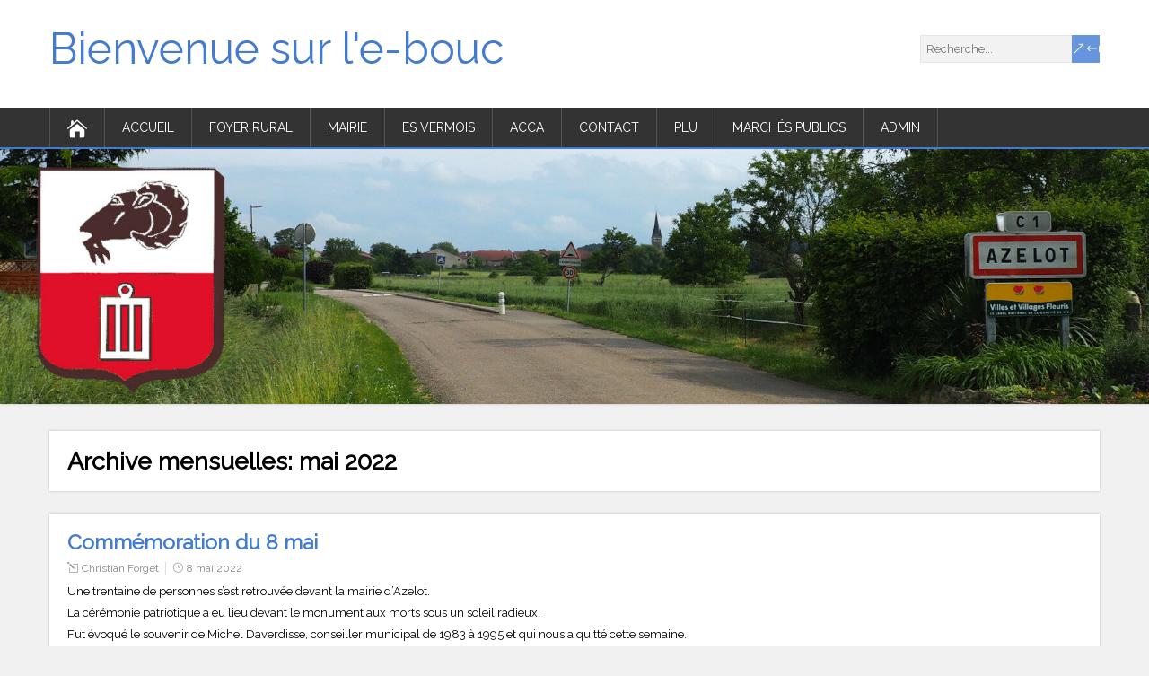

--- FILE ---
content_type: text/html; charset=UTF-8
request_url: https://www.azelot.fr/?m=202205
body_size: 12965
content:
<!DOCTYPE html>
<!--[if IE 7]>
<html class="ie ie7" lang="fr-FR">
<![endif]-->
<!--[if IE 8]>
<html class="ie ie8" lang="fr-FR">
<![endif]-->
<!--[if !(IE 7) | !(IE 8)  ]><!-->
<html lang="fr-FR">
<!--<![endif]-->
<head>
  <meta charset="UTF-8" /> 
  <meta name="viewport" content="width=device-width" />  
  
  <!--[if lt IE 9]>
	<script src="https://www.azelot.fr/wp-content/themes/songwriter/js/html5.js"></script>
	<![endif]-->
  <link rel="pingback" href="https://www.azelot.fr/xmlrpc.php">
<title>mai 2022 &#8211; Bienvenue sur l&#039;e-bouc</title>
<style type='text/css'>		#wrapper #container #main-content #content { width: 100%; }    html body, #wrapper blockquote, #wrapper q, #wrapper #container #comments .comment, #wrapper #container #comments .comment time, #wrapper #container #commentform .form-allowed-tags, #wrapper #container #commentform p, #wrapper input, #wrapper button, #wrapper textarea, #wrapper select, #wrapper #content .breadcrumb-navigation, #wrapper #main-content .post-meta { font-family: "Raleway", Arial, Helvetica, sans-serif; }		#wrapper #header .site-title { font-family: "Raleway", Arial, Helvetica, sans-serif; }    #wrapper #header .site-description {font-family: "Raleway", Arial, Helvetica, sans-serif; }		#wrapper h1, #wrapper h2, #wrapper h3, #wrapper h4, #wrapper h5, #wrapper h6, #wrapper #container .navigation .section-heading, #wrapper #comments .entry-headline { font-family: "Raleway", Arial, Helvetica, sans-serif; }		#wrapper #main-content .post-entry .post-entry-headline, #wrapper #main-content .slides li a, #wrapper #main-content .home-list-posts ul li a { font-family: "Raleway", Arial, Helvetica, sans-serif; }		#wrapper #container #sidebar .sidebar-widget .sidebar-headline, #wrapper #wrapper-footer #footer .footer-widget .footer-headline { font-family: "Raleway", Arial, Helvetica, sans-serif; }		#wrapper #header .menu-box ul li a { font-family: "Raleway", Arial, Helvetica, sans-serif; }</style><meta name='robots' content='max-image-preview:large' />
<link rel='dns-prefetch' href='//fonts.googleapis.com' />
<link rel="alternate" type="application/rss+xml" title="Bienvenue sur l&#039;e-bouc &raquo; Flux" href="https://www.azelot.fr/?feed=rss2" />
<link rel="alternate" type="application/rss+xml" title="Bienvenue sur l&#039;e-bouc &raquo; Flux des commentaires" href="https://www.azelot.fr/?feed=comments-rss2" />
<style id='wp-img-auto-sizes-contain-inline-css' type='text/css'>
img:is([sizes=auto i],[sizes^="auto," i]){contain-intrinsic-size:3000px 1500px}
/*# sourceURL=wp-img-auto-sizes-contain-inline-css */
</style>
<style id='wp-emoji-styles-inline-css' type='text/css'>

	img.wp-smiley, img.emoji {
		display: inline !important;
		border: none !important;
		box-shadow: none !important;
		height: 1em !important;
		width: 1em !important;
		margin: 0 0.07em !important;
		vertical-align: -0.1em !important;
		background: none !important;
		padding: 0 !important;
	}
/*# sourceURL=wp-emoji-styles-inline-css */
</style>
<style id='wp-block-library-inline-css' type='text/css'>
:root{--wp-block-synced-color:#7a00df;--wp-block-synced-color--rgb:122,0,223;--wp-bound-block-color:var(--wp-block-synced-color);--wp-editor-canvas-background:#ddd;--wp-admin-theme-color:#007cba;--wp-admin-theme-color--rgb:0,124,186;--wp-admin-theme-color-darker-10:#006ba1;--wp-admin-theme-color-darker-10--rgb:0,107,160.5;--wp-admin-theme-color-darker-20:#005a87;--wp-admin-theme-color-darker-20--rgb:0,90,135;--wp-admin-border-width-focus:2px}@media (min-resolution:192dpi){:root{--wp-admin-border-width-focus:1.5px}}.wp-element-button{cursor:pointer}:root .has-very-light-gray-background-color{background-color:#eee}:root .has-very-dark-gray-background-color{background-color:#313131}:root .has-very-light-gray-color{color:#eee}:root .has-very-dark-gray-color{color:#313131}:root .has-vivid-green-cyan-to-vivid-cyan-blue-gradient-background{background:linear-gradient(135deg,#00d084,#0693e3)}:root .has-purple-crush-gradient-background{background:linear-gradient(135deg,#34e2e4,#4721fb 50%,#ab1dfe)}:root .has-hazy-dawn-gradient-background{background:linear-gradient(135deg,#faaca8,#dad0ec)}:root .has-subdued-olive-gradient-background{background:linear-gradient(135deg,#fafae1,#67a671)}:root .has-atomic-cream-gradient-background{background:linear-gradient(135deg,#fdd79a,#004a59)}:root .has-nightshade-gradient-background{background:linear-gradient(135deg,#330968,#31cdcf)}:root .has-midnight-gradient-background{background:linear-gradient(135deg,#020381,#2874fc)}:root{--wp--preset--font-size--normal:16px;--wp--preset--font-size--huge:42px}.has-regular-font-size{font-size:1em}.has-larger-font-size{font-size:2.625em}.has-normal-font-size{font-size:var(--wp--preset--font-size--normal)}.has-huge-font-size{font-size:var(--wp--preset--font-size--huge)}.has-text-align-center{text-align:center}.has-text-align-left{text-align:left}.has-text-align-right{text-align:right}.has-fit-text{white-space:nowrap!important}#end-resizable-editor-section{display:none}.aligncenter{clear:both}.items-justified-left{justify-content:flex-start}.items-justified-center{justify-content:center}.items-justified-right{justify-content:flex-end}.items-justified-space-between{justify-content:space-between}.screen-reader-text{border:0;clip-path:inset(50%);height:1px;margin:-1px;overflow:hidden;padding:0;position:absolute;width:1px;word-wrap:normal!important}.screen-reader-text:focus{background-color:#ddd;clip-path:none;color:#444;display:block;font-size:1em;height:auto;left:5px;line-height:normal;padding:15px 23px 14px;text-decoration:none;top:5px;width:auto;z-index:100000}html :where(.has-border-color){border-style:solid}html :where([style*=border-top-color]){border-top-style:solid}html :where([style*=border-right-color]){border-right-style:solid}html :where([style*=border-bottom-color]){border-bottom-style:solid}html :where([style*=border-left-color]){border-left-style:solid}html :where([style*=border-width]){border-style:solid}html :where([style*=border-top-width]){border-top-style:solid}html :where([style*=border-right-width]){border-right-style:solid}html :where([style*=border-bottom-width]){border-bottom-style:solid}html :where([style*=border-left-width]){border-left-style:solid}html :where(img[class*=wp-image-]){height:auto;max-width:100%}:where(figure){margin:0 0 1em}html :where(.is-position-sticky){--wp-admin--admin-bar--position-offset:var(--wp-admin--admin-bar--height,0px)}@media screen and (max-width:600px){html :where(.is-position-sticky){--wp-admin--admin-bar--position-offset:0px}}

/*# sourceURL=wp-block-library-inline-css */
</style><style id='global-styles-inline-css' type='text/css'>
:root{--wp--preset--aspect-ratio--square: 1;--wp--preset--aspect-ratio--4-3: 4/3;--wp--preset--aspect-ratio--3-4: 3/4;--wp--preset--aspect-ratio--3-2: 3/2;--wp--preset--aspect-ratio--2-3: 2/3;--wp--preset--aspect-ratio--16-9: 16/9;--wp--preset--aspect-ratio--9-16: 9/16;--wp--preset--color--black: #000000;--wp--preset--color--cyan-bluish-gray: #abb8c3;--wp--preset--color--white: #ffffff;--wp--preset--color--pale-pink: #f78da7;--wp--preset--color--vivid-red: #cf2e2e;--wp--preset--color--luminous-vivid-orange: #ff6900;--wp--preset--color--luminous-vivid-amber: #fcb900;--wp--preset--color--light-green-cyan: #7bdcb5;--wp--preset--color--vivid-green-cyan: #00d084;--wp--preset--color--pale-cyan-blue: #8ed1fc;--wp--preset--color--vivid-cyan-blue: #0693e3;--wp--preset--color--vivid-purple: #9b51e0;--wp--preset--gradient--vivid-cyan-blue-to-vivid-purple: linear-gradient(135deg,rgb(6,147,227) 0%,rgb(155,81,224) 100%);--wp--preset--gradient--light-green-cyan-to-vivid-green-cyan: linear-gradient(135deg,rgb(122,220,180) 0%,rgb(0,208,130) 100%);--wp--preset--gradient--luminous-vivid-amber-to-luminous-vivid-orange: linear-gradient(135deg,rgb(252,185,0) 0%,rgb(255,105,0) 100%);--wp--preset--gradient--luminous-vivid-orange-to-vivid-red: linear-gradient(135deg,rgb(255,105,0) 0%,rgb(207,46,46) 100%);--wp--preset--gradient--very-light-gray-to-cyan-bluish-gray: linear-gradient(135deg,rgb(238,238,238) 0%,rgb(169,184,195) 100%);--wp--preset--gradient--cool-to-warm-spectrum: linear-gradient(135deg,rgb(74,234,220) 0%,rgb(151,120,209) 20%,rgb(207,42,186) 40%,rgb(238,44,130) 60%,rgb(251,105,98) 80%,rgb(254,248,76) 100%);--wp--preset--gradient--blush-light-purple: linear-gradient(135deg,rgb(255,206,236) 0%,rgb(152,150,240) 100%);--wp--preset--gradient--blush-bordeaux: linear-gradient(135deg,rgb(254,205,165) 0%,rgb(254,45,45) 50%,rgb(107,0,62) 100%);--wp--preset--gradient--luminous-dusk: linear-gradient(135deg,rgb(255,203,112) 0%,rgb(199,81,192) 50%,rgb(65,88,208) 100%);--wp--preset--gradient--pale-ocean: linear-gradient(135deg,rgb(255,245,203) 0%,rgb(182,227,212) 50%,rgb(51,167,181) 100%);--wp--preset--gradient--electric-grass: linear-gradient(135deg,rgb(202,248,128) 0%,rgb(113,206,126) 100%);--wp--preset--gradient--midnight: linear-gradient(135deg,rgb(2,3,129) 0%,rgb(40,116,252) 100%);--wp--preset--font-size--small: 13px;--wp--preset--font-size--medium: 20px;--wp--preset--font-size--large: 36px;--wp--preset--font-size--x-large: 42px;--wp--preset--spacing--20: 0.44rem;--wp--preset--spacing--30: 0.67rem;--wp--preset--spacing--40: 1rem;--wp--preset--spacing--50: 1.5rem;--wp--preset--spacing--60: 2.25rem;--wp--preset--spacing--70: 3.38rem;--wp--preset--spacing--80: 5.06rem;--wp--preset--shadow--natural: 6px 6px 9px rgba(0, 0, 0, 0.2);--wp--preset--shadow--deep: 12px 12px 50px rgba(0, 0, 0, 0.4);--wp--preset--shadow--sharp: 6px 6px 0px rgba(0, 0, 0, 0.2);--wp--preset--shadow--outlined: 6px 6px 0px -3px rgb(255, 255, 255), 6px 6px rgb(0, 0, 0);--wp--preset--shadow--crisp: 6px 6px 0px rgb(0, 0, 0);}:where(.is-layout-flex){gap: 0.5em;}:where(.is-layout-grid){gap: 0.5em;}body .is-layout-flex{display: flex;}.is-layout-flex{flex-wrap: wrap;align-items: center;}.is-layout-flex > :is(*, div){margin: 0;}body .is-layout-grid{display: grid;}.is-layout-grid > :is(*, div){margin: 0;}:where(.wp-block-columns.is-layout-flex){gap: 2em;}:where(.wp-block-columns.is-layout-grid){gap: 2em;}:where(.wp-block-post-template.is-layout-flex){gap: 1.25em;}:where(.wp-block-post-template.is-layout-grid){gap: 1.25em;}.has-black-color{color: var(--wp--preset--color--black) !important;}.has-cyan-bluish-gray-color{color: var(--wp--preset--color--cyan-bluish-gray) !important;}.has-white-color{color: var(--wp--preset--color--white) !important;}.has-pale-pink-color{color: var(--wp--preset--color--pale-pink) !important;}.has-vivid-red-color{color: var(--wp--preset--color--vivid-red) !important;}.has-luminous-vivid-orange-color{color: var(--wp--preset--color--luminous-vivid-orange) !important;}.has-luminous-vivid-amber-color{color: var(--wp--preset--color--luminous-vivid-amber) !important;}.has-light-green-cyan-color{color: var(--wp--preset--color--light-green-cyan) !important;}.has-vivid-green-cyan-color{color: var(--wp--preset--color--vivid-green-cyan) !important;}.has-pale-cyan-blue-color{color: var(--wp--preset--color--pale-cyan-blue) !important;}.has-vivid-cyan-blue-color{color: var(--wp--preset--color--vivid-cyan-blue) !important;}.has-vivid-purple-color{color: var(--wp--preset--color--vivid-purple) !important;}.has-black-background-color{background-color: var(--wp--preset--color--black) !important;}.has-cyan-bluish-gray-background-color{background-color: var(--wp--preset--color--cyan-bluish-gray) !important;}.has-white-background-color{background-color: var(--wp--preset--color--white) !important;}.has-pale-pink-background-color{background-color: var(--wp--preset--color--pale-pink) !important;}.has-vivid-red-background-color{background-color: var(--wp--preset--color--vivid-red) !important;}.has-luminous-vivid-orange-background-color{background-color: var(--wp--preset--color--luminous-vivid-orange) !important;}.has-luminous-vivid-amber-background-color{background-color: var(--wp--preset--color--luminous-vivid-amber) !important;}.has-light-green-cyan-background-color{background-color: var(--wp--preset--color--light-green-cyan) !important;}.has-vivid-green-cyan-background-color{background-color: var(--wp--preset--color--vivid-green-cyan) !important;}.has-pale-cyan-blue-background-color{background-color: var(--wp--preset--color--pale-cyan-blue) !important;}.has-vivid-cyan-blue-background-color{background-color: var(--wp--preset--color--vivid-cyan-blue) !important;}.has-vivid-purple-background-color{background-color: var(--wp--preset--color--vivid-purple) !important;}.has-black-border-color{border-color: var(--wp--preset--color--black) !important;}.has-cyan-bluish-gray-border-color{border-color: var(--wp--preset--color--cyan-bluish-gray) !important;}.has-white-border-color{border-color: var(--wp--preset--color--white) !important;}.has-pale-pink-border-color{border-color: var(--wp--preset--color--pale-pink) !important;}.has-vivid-red-border-color{border-color: var(--wp--preset--color--vivid-red) !important;}.has-luminous-vivid-orange-border-color{border-color: var(--wp--preset--color--luminous-vivid-orange) !important;}.has-luminous-vivid-amber-border-color{border-color: var(--wp--preset--color--luminous-vivid-amber) !important;}.has-light-green-cyan-border-color{border-color: var(--wp--preset--color--light-green-cyan) !important;}.has-vivid-green-cyan-border-color{border-color: var(--wp--preset--color--vivid-green-cyan) !important;}.has-pale-cyan-blue-border-color{border-color: var(--wp--preset--color--pale-cyan-blue) !important;}.has-vivid-cyan-blue-border-color{border-color: var(--wp--preset--color--vivid-cyan-blue) !important;}.has-vivid-purple-border-color{border-color: var(--wp--preset--color--vivid-purple) !important;}.has-vivid-cyan-blue-to-vivid-purple-gradient-background{background: var(--wp--preset--gradient--vivid-cyan-blue-to-vivid-purple) !important;}.has-light-green-cyan-to-vivid-green-cyan-gradient-background{background: var(--wp--preset--gradient--light-green-cyan-to-vivid-green-cyan) !important;}.has-luminous-vivid-amber-to-luminous-vivid-orange-gradient-background{background: var(--wp--preset--gradient--luminous-vivid-amber-to-luminous-vivid-orange) !important;}.has-luminous-vivid-orange-to-vivid-red-gradient-background{background: var(--wp--preset--gradient--luminous-vivid-orange-to-vivid-red) !important;}.has-very-light-gray-to-cyan-bluish-gray-gradient-background{background: var(--wp--preset--gradient--very-light-gray-to-cyan-bluish-gray) !important;}.has-cool-to-warm-spectrum-gradient-background{background: var(--wp--preset--gradient--cool-to-warm-spectrum) !important;}.has-blush-light-purple-gradient-background{background: var(--wp--preset--gradient--blush-light-purple) !important;}.has-blush-bordeaux-gradient-background{background: var(--wp--preset--gradient--blush-bordeaux) !important;}.has-luminous-dusk-gradient-background{background: var(--wp--preset--gradient--luminous-dusk) !important;}.has-pale-ocean-gradient-background{background: var(--wp--preset--gradient--pale-ocean) !important;}.has-electric-grass-gradient-background{background: var(--wp--preset--gradient--electric-grass) !important;}.has-midnight-gradient-background{background: var(--wp--preset--gradient--midnight) !important;}.has-small-font-size{font-size: var(--wp--preset--font-size--small) !important;}.has-medium-font-size{font-size: var(--wp--preset--font-size--medium) !important;}.has-large-font-size{font-size: var(--wp--preset--font-size--large) !important;}.has-x-large-font-size{font-size: var(--wp--preset--font-size--x-large) !important;}
/*# sourceURL=global-styles-inline-css */
</style>

<style id='classic-theme-styles-inline-css' type='text/css'>
/*! This file is auto-generated */
.wp-block-button__link{color:#fff;background-color:#32373c;border-radius:9999px;box-shadow:none;text-decoration:none;padding:calc(.667em + 2px) calc(1.333em + 2px);font-size:1.125em}.wp-block-file__button{background:#32373c;color:#fff;text-decoration:none}
/*# sourceURL=/wp-includes/css/classic-themes.min.css */
</style>
<link rel='stylesheet' id='responsive-lightbox-swipebox-css' href='https://www.azelot.fr/wp-content/plugins/responsive-lightbox/assets/swipebox/swipebox.min.css?ver=1.5.2' type='text/css' media='all' />
<link rel='stylesheet' id='songwriter-google-font1-css' href='//fonts.googleapis.com/css?family=Raleway&#038;subset=latin&#038;ver=6.9' type='text/css' media='all' />
<link rel='stylesheet' id='songwriter-google-font2-css' href='//fonts.googleapis.com/css?family=Raleway&#038;subset=latin&#038;ver=6.9' type='text/css' media='all' />
<link rel='stylesheet' id='songwriter-google-font3-css' href='//fonts.googleapis.com/css?family=Raleway&#038;subset=latin&#038;ver=6.9' type='text/css' media='all' />
<link rel='stylesheet' id='songwriter-google-font4-css' href='//fonts.googleapis.com/css?family=Raleway&#038;subset=latin&#038;ver=6.9' type='text/css' media='all' />
<link rel='stylesheet' id='songwriter-google-font5-css' href='//fonts.googleapis.com/css?family=Raleway&#038;subset=latin&#038;ver=6.9' type='text/css' media='all' />
<link rel='stylesheet' id='songwriter-google-font6-css' href='//fonts.googleapis.com/css?family=Raleway&#038;subset=latin&#038;ver=6.9' type='text/css' media='all' />
<link rel='stylesheet' id='songwriter-google-font8-css' href='//fonts.googleapis.com/css?family=Raleway&#038;subset=latin&#038;ver=6.9' type='text/css' media='all' />
<link rel='stylesheet' id='songwriter-elegantfont-css' href='https://www.azelot.fr/wp-content/themes/songwriter/css/elegantfont.css?ver=6.9' type='text/css' media='all' />
<link rel='stylesheet' id='songwriter-style-css' href='https://www.azelot.fr/wp-content/themes/songwriter/style.css?ver=6.9' type='text/css' media='all' />
<link rel='stylesheet' id='songwriter-google-font-default-css' href='//fonts.googleapis.com/css?family=Oswald&#038;subset=latin%2Clatin-ext&#038;ver=6.9' type='text/css' media='all' />
<link rel="stylesheet" href="https://www.azelot.fr/wp-includes/js/thickbox/thickbox.css" type="text/css" media="screen" /><link rel="stylesheet" href="https://www.azelot.fr/wp-content/plugins/attachment-file-icons/attachment-file.css" type="text/css" media="screen" /><script type="text/javascript" src="https://www.azelot.fr/wp-includes/js/jquery/jquery.min.js?ver=3.7.1" id="jquery-core-js"></script>
<script type="text/javascript" src="https://www.azelot.fr/wp-includes/js/jquery/jquery-migrate.min.js?ver=3.4.1" id="jquery-migrate-js"></script>
<script type="text/javascript" src="https://www.azelot.fr/wp-content/plugins/responsive-lightbox/assets/swipebox/jquery.swipebox.min.js?ver=1.5.2" id="responsive-lightbox-swipebox-js"></script>
<script type="text/javascript" src="https://www.azelot.fr/wp-includes/js/underscore.min.js?ver=1.13.7" id="underscore-js"></script>
<script type="text/javascript" src="https://www.azelot.fr/wp-content/plugins/responsive-lightbox/assets/infinitescroll/infinite-scroll.pkgd.min.js?ver=4.0.1" id="responsive-lightbox-infinite-scroll-js"></script>
<script type="text/javascript" id="responsive-lightbox-js-before">
/* <![CDATA[ */
var rlArgs = {"script":"swipebox","selector":"lightbox","customEvents":"","activeGalleries":true,"animation":true,"hideCloseButtonOnMobile":false,"removeBarsOnMobile":false,"hideBars":false,"hideBarsDelay":5000,"videoMaxWidth":1080,"useSVG":true,"loopAtEnd":false,"woocommerce_gallery":false,"ajaxurl":"https:\/\/www.azelot.fr\/wp-admin\/admin-ajax.php","nonce":"1922c7d344","preview":false,"postId":10546,"scriptExtension":false};

//# sourceURL=responsive-lightbox-js-before
/* ]]> */
</script>
<script type="text/javascript" src="https://www.azelot.fr/wp-content/plugins/responsive-lightbox/js/front.js?ver=2.5.5" id="responsive-lightbox-js"></script>
<script type="text/javascript" src="https://www.azelot.fr/wp-content/plugins/attachment-file-icons/jquery.multifile.js?ver=6.9" id="jquery.multifile-js"></script>
<link rel="https://api.w.org/" href="https://www.azelot.fr/index.php?rest_route=/" /><link rel="EditURI" type="application/rsd+xml" title="RSD" href="https://www.azelot.fr/xmlrpc.php?rsd" />
<meta name="generator" content="WordPress 6.9" />
<!--[if IE]>
<style type="text/css" media="screen">
#header, #wrapper-footer, #nav-below, .entry-content, .sidebar-widget, .search .navigation, .entry-headline-wrapper, .post-entry {
        behavior: url("https://www.azelot.fr/wp-content/themes/songwriter/css/pie/PIE.php");
        zoom: 1;
}
</style>
<![endif]-->
<style type="text/css">.recentcomments a{display:inline !important;padding:0 !important;margin:0 !important;}</style><!-- ## NXS/OG ## --><!-- ## NXSOGTAGS ## --><!-- ## NXS/OG ## -->

<script type='text/javascript' src='https://www.azelot.fr/wp-content/plugins/wp-spamshield/js/jscripts.php'></script> 
  
<link rel='stylesheet' id='js-archive-list-css' href='https://www.azelot.fr/wp-content/plugins/jquery-archive-list-widget/assets/css/jal.css?ver=6.1.6' type='text/css' media='all' />
</head>
 
<body class="archive date wp-theme-songwriter" id="wrapper">   
<div id="container">

  <header id="header">
    
  <div class="header-content-wrapper">
    <div class="header-content">
      <p class="site-title"><a href="https://www.azelot.fr/">Bienvenue sur l&#039;e-bouc</a></p>
      <p class="site-description"></p>
<form id="searchform" method="get" action="https://www.azelot.fr/">
  <div class="searchform-wrapper"><input type="text" value="" name="s" id="s" placeholder="Recherche..." />
  <input type="submit" class="send icon_search" name="searchsubmit" value="&amp;#x55;" /></div>
</form>    </div>
  </div>
  <div class="menu-box-wrapper">
    <div class="menu-box">
      <a class="link-home" href="https://www.azelot.fr/"><i class="icon_house" aria-hidden="true"></i></a>
<div class="menu-boucs-papiers-container"><ul id="nav" class="menu"><li id="menu-item-533" class="menu-item menu-item-type-custom menu-item-object-custom menu-item-home menu-item-533"><a href="http://www.azelot.fr">Accueil</a></li>
<li id="menu-item-106" class="menu-item menu-item-type-taxonomy menu-item-object-category menu-item-has-children menu-item-106"><a href="https://www.azelot.fr/?cat=5">Foyer Rural</a>
<ul class="sub-menu">
	<li id="menu-item-108" class="menu-item menu-item-type-post_type menu-item-object-page first-menu-item menu-item-108"><a href="https://www.azelot.fr/?page_id=102">Rôle</a></li>
	<li id="menu-item-107" class="menu-item menu-item-type-post_type menu-item-object-page last-menu-item menu-item-107"><a href="https://www.azelot.fr/?page_id=104">Conseil d&rsquo;administration</a></li>
</ul>
</li>
<li id="menu-item-347" class="menu-item menu-item-type-taxonomy menu-item-object-category menu-item-has-children menu-item-347"><a href="https://www.azelot.fr/?cat=4">Mairie</a>
<ul class="sub-menu">
	<li id="menu-item-11268" class="menu-item menu-item-type-post_type menu-item-object-page first-menu-item menu-item-11268"><a href="https://www.azelot.fr/?page_id=11263">Journaux Bouc</a></li>
	<li id="menu-item-432" class="menu-item menu-item-type-post_type menu-item-object-page menu-item-432"><a href="https://www.azelot.fr/?page_id=427">Horaires</a></li>
	<li id="menu-item-431" class="menu-item menu-item-type-post_type menu-item-object-page last-menu-item menu-item-431"><a href="https://www.azelot.fr/?page_id=429">Les élus</a></li>
</ul>
</li>
<li id="menu-item-3117" class="menu-item menu-item-type-post_type menu-item-object-page menu-item-has-children menu-item-3117"><a href="https://www.azelot.fr/?page_id=3108">ES Vermois</a>
<ul class="sub-menu">
	<li id="menu-item-3119" class="menu-item menu-item-type-post_type menu-item-object-page first-menu-item menu-item-3119"><a href="https://www.azelot.fr/?page_id=3110">Équipe vétérans</a></li>
	<li id="menu-item-3118" class="menu-item menu-item-type-post_type menu-item-object-page last-menu-item menu-item-3118"><a href="https://www.azelot.fr/?page_id=3114">Équipe loisirs</a></li>
</ul>
</li>
<li id="menu-item-531" class="menu-item menu-item-type-taxonomy menu-item-object-category menu-item-531"><a href="https://www.azelot.fr/?cat=69">ACCA</a></li>
<li id="menu-item-707" class="menu-item menu-item-type-post_type menu-item-object-page menu-item-707"><a href="https://www.azelot.fr/?page_id=704" title="Votre avis nous intéresse">Contact</a></li>
<li id="menu-item-8118" class="menu-item menu-item-type-post_type menu-item-object-page menu-item-8118"><a href="https://www.azelot.fr/?page_id=8115">PLU</a></li>
<li id="menu-item-2948" class="menu-item menu-item-type-post_type menu-item-object-page menu-item-2948"><a href="https://www.azelot.fr/?page_id=2943">Marchés publics</a></li>
<li id="menu-item-534" class="menu-item menu-item-type-custom menu-item-object-custom menu-item-534"><a href="http://www.azelot.fr/wp-admin/">Admin</a></li>
</ul></div>    </div>
  </div>
    
    
    <div class="header-image"><img src="https://www.azelot.fr/wp-content/uploads/2025/06/cropped-banniere-site-azelot.jpg" alt="Bienvenue sur l&#039;e-bouc" /></div>
  </header> <!-- end of header -->

<div id="main-content-wrapper">
<div id="main-content">
<div id="content" class="hentry"><div class="entry-headline-wrapper">
  <div class="entry-headline-wrapper-inner">
    <h1 class="entry-headline">Archive mensuelles: <span>mai 2022</span></h1>
  </div>
</div>   
    <article class="post-entry post-10546 post type-post status-publish format-standard hentry category-mairie tag-8-mai tag-commemoration">
      <div class="post-entry-inner">
        <h2 class="post-entry-headline title single-title entry-title"><a href="https://www.azelot.fr/?p=10546">Commémoration du 8 mai</a></h2>
        <p class="post-meta">
          <span class="post-info-author vcard author"><i class="icon_pencil-edit" aria-hidden="true"></i><span class="fn"><a href="https://www.azelot.fr/?author=4" title="Articles par Christian Forget" rel="author">Christian Forget</a></span></span>
          <span class="post-info-date post_date date updated"><i class="icon_clock_alt" aria-hidden="true"></i><a href="https://www.azelot.fr/?p=10546">8 mai 2022</a></span>
        </p>
        <div class="post-entry-content-wrapper">
          <div class="post-entry-content">
<p>Une trentaine de personnes s&rsquo;est retrouvée devant la mairie d&rsquo;Azelot.<br />
La cérémonie patriotique a eu lieu devant le monument aux morts sous un soleil radieux.<br />
Fut évoqué le souvenir de Michel Daverdisse, conseiller municipal de 1983 à 1995 et qui nous a quitté cette semaine.<br />
Lecture du discours officiel fut faite par M. Le Maire. En plus de la couronne habituelle offerte par la mairie, une seconde, aux couleurs de l&rsquo;Ukraine, en hommage à son combat pour la liberté, fut placée aux pieds du monument.<br />
Après la minute de silence, toute l&rsquo;assistance s&rsquo;est retrouvée en salle communale pour le pot de l&rsquo;amitié.</p>
<p><a href="https://www.azelot.fr/wp-content/uploads/2022/05/IMG_20220508_111911-scaled.jpg" data-rel="lightbox-gallery-gi217wQl" data-rl_title="" data-rl_caption="" title=""><img fetchpriority="high" decoding="async" class="wp-image-10554 aligncenter" src="https://www.azelot.fr/wp-content/uploads/2022/05/IMG_20220508_111911-225x300.jpg" alt="" width="641" height="854" srcset="https://www.azelot.fr/wp-content/uploads/2022/05/IMG_20220508_111911-225x300.jpg 225w, https://www.azelot.fr/wp-content/uploads/2022/05/IMG_20220508_111911-768x1024.jpg 768w, https://www.azelot.fr/wp-content/uploads/2022/05/IMG_20220508_111911-1152x1536.jpg 1152w, https://www.azelot.fr/wp-content/uploads/2022/05/IMG_20220508_111911-1536x2048.jpg 1536w, https://www.azelot.fr/wp-content/uploads/2022/05/IMG_20220508_111911-1170x1560.jpg 1170w, https://www.azelot.fr/wp-content/uploads/2022/05/IMG_20220508_111911-scaled.jpg 1920w" sizes="(max-width: 641px) 100vw, 641px" /></a> <a href="https://www.azelot.fr/wp-content/uploads/2022/05/IMG_20220508_110918-scaled.jpg" data-rel="lightbox-gallery-gi217wQl" data-rl_title="" data-rl_caption="" title=""><img decoding="async" class="alignnone  wp-image-10553" src="https://www.azelot.fr/wp-content/uploads/2022/05/IMG_20220508_110918-300x225.jpg" alt="" width="448" height="336" srcset="https://www.azelot.fr/wp-content/uploads/2022/05/IMG_20220508_110918-300x225.jpg 300w, https://www.azelot.fr/wp-content/uploads/2022/05/IMG_20220508_110918-1024x768.jpg 1024w, https://www.azelot.fr/wp-content/uploads/2022/05/IMG_20220508_110918-768x576.jpg 768w, https://www.azelot.fr/wp-content/uploads/2022/05/IMG_20220508_110918-1536x1152.jpg 1536w, https://www.azelot.fr/wp-content/uploads/2022/05/IMG_20220508_110918-2048x1536.jpg 2048w, https://www.azelot.fr/wp-content/uploads/2022/05/IMG_20220508_110918-1170x878.jpg 1170w" sizes="(max-width: 448px) 100vw, 448px" /></a> <a href="https://www.azelot.fr/wp-content/uploads/2022/05/IMG_20220508_110841-scaled.jpg" data-rel="lightbox-gallery-gi217wQl" data-rl_title="" data-rl_caption="" title=""><img decoding="async" class="wp-image-10552 alignleft" src="https://www.azelot.fr/wp-content/uploads/2022/05/IMG_20220508_110841-300x225.jpg" alt="" width="448" height="336" srcset="https://www.azelot.fr/wp-content/uploads/2022/05/IMG_20220508_110841-300x225.jpg 300w, https://www.azelot.fr/wp-content/uploads/2022/05/IMG_20220508_110841-1024x768.jpg 1024w, https://www.azelot.fr/wp-content/uploads/2022/05/IMG_20220508_110841-768x576.jpg 768w, https://www.azelot.fr/wp-content/uploads/2022/05/IMG_20220508_110841-1536x1152.jpg 1536w, https://www.azelot.fr/wp-content/uploads/2022/05/IMG_20220508_110841-2048x1536.jpg 2048w, https://www.azelot.fr/wp-content/uploads/2022/05/IMG_20220508_110841-1170x878.jpg 1170w" sizes="(max-width: 448px) 100vw, 448px" /></a></p>
          </div>
        </div>
        <div class="post-info">
          <p class="post-category"><span class="post-info-category"><i class="icon_folder-alt" aria-hidden="true"></i><a href="https://www.azelot.fr/?cat=4" rel="category">Mairie</a></span></p>
          <p class="post-tags"><span class="post-info-tags"><i class="icon_tag_alt" aria-hidden="true"></i><a href="https://www.azelot.fr/?tag=8-mai" rel="tag">8 mai</a>, <a href="https://www.azelot.fr/?tag=commemoration" rel="tag">commémoration</a></span></p>
        </div>
      </div>
    </article>    <article class="post-entry post-10542 post type-post status-publish format-standard hentry category-foyer-rural category-mairie">
      <div class="post-entry-inner">
        <h2 class="post-entry-headline title single-title entry-title"><a href="https://www.azelot.fr/?p=10542">Et si on plantait des patates ?</a></h2>
        <p class="post-meta">
          <span class="post-info-author vcard author"><i class="icon_pencil-edit" aria-hidden="true"></i><span class="fn"><a href="https://www.azelot.fr/?author=3" title="Articles par Philippe Lombard" rel="author">Philippe Lombard</a></span></span>
          <span class="post-info-date post_date date updated"><i class="icon_clock_alt" aria-hidden="true"></i><a href="https://www.azelot.fr/?p=10542">4 mai 2022</a></span>
        </p>
        <div class="post-entry-content-wrapper">
          <div class="post-entry-content">
<p>La municipalité et le Foyer Rural proposent un atelier initiation à la plantation des pommes de terre pour les enfants du village (les adultes sont les bienvenus). Une technique directement sur le sol sera expliquée. Plus de renseignements ci-dessous.</p>
<p><div class='afi-document'><div class='afi-document-icon'><a href="https://www.azelot.fr/wp-content/uploads/2022/05/Avis-aux-jardiniers-en-herbe.jpg" data-rel="lightbox-gallery-UmlbEtE8" data-rl_title="" data-rl_caption="" title=""><img src='https://www.azelot.fr/wp-content/plugins/attachment-file-icons/mime/avi-icon.png'/></a></div><div class='afi-document-link'><a href="https://www.azelot.fr/wp-content/uploads/2022/05/Avis-aux-jardiniers-en-herbe.jpg" data-rel="lightbox-gallery-UmlbEtE8" data-rl_title="" data-rl_caption="" title=""><img loading="lazy" decoding="async" class="alignnone size-full wp-image-10543" src="https://www.azelot.fr/wp-content/uploads/2022/05/Avis-aux-jardiniers-en-herbe.jpg" alt="" width="826" height="1169" srcset="https://www.azelot.fr/wp-content/uploads/2022/05/Avis-aux-jardiniers-en-herbe.jpg 826w, https://www.azelot.fr/wp-content/uploads/2022/05/Avis-aux-jardiniers-en-herbe-212x300.jpg 212w, https://www.azelot.fr/wp-content/uploads/2022/05/Avis-aux-jardiniers-en-herbe-724x1024.jpg 724w, https://www.azelot.fr/wp-content/uploads/2022/05/Avis-aux-jardiniers-en-herbe-768x1087.jpg 768w" sizes="auto, (max-width: 826px) 100vw, 826px" /></a></div></div><div class='afi-clear'></div></p>
          </div>
        </div>
        <div class="post-info">
          <p class="post-category"><span class="post-info-category"><i class="icon_folder-alt" aria-hidden="true"></i><a href="https://www.azelot.fr/?cat=5" rel="category">Foyer Rural</a>, <a href="https://www.azelot.fr/?cat=4" rel="category">Mairie</a></span></p>
        </div>
      </div>
    </article> 
  
</div> <!-- end of content -->
</div> <!-- end of main-content -->
</div> <!-- end of main-content-wrapper -->
<footer id="wrapper-footer">
  <div id="footer">
    <div class="footer-widget-area footer-widget-area-1">

		<div id="recent-posts-8" class="footer-widget widget_recent_entries">
		<p class="footer-headline">Articles récents</p>
		<ul>
											<li>
					<a href="https://www.azelot.fr/?p=11628">23 décembre : après-midi récréatif</a>
									</li>
											<li>
					<a href="https://www.azelot.fr/?p=11624">Chants de Noël 2025 : l&rsquo;esprit de Noël à vos portes</a>
									</li>
											<li>
					<a href="https://www.azelot.fr/?p=11611">Calendrier 2026 de collecte à Azelot des ordures ménagères (couvercle gris) et du tri (couvercle jaune)</a>
									</li>
											<li>
					<a href="https://www.azelot.fr/?p=11597">Saint Nicolas à &#8230;. Azelot</a>
									</li>
											<li>
					<a href="https://www.azelot.fr/?p=11592">Travaux lundi et mardi 24 et 25 novembre</a>
									</li>
					</ul>

		</div><div id="tag_cloud-8" class="footer-widget widget_tag_cloud"><p class="footer-headline">Étiquettes</p><div class="tagcloud"><a href="https://www.azelot.fr/?tag=8-mai" class="tag-cloud-link tag-link-78 tag-link-position-1" style="font-size: 10.745098039216pt;" aria-label="8 mai (7 éléments)">8 mai</a>
<a href="https://www.azelot.fr/?tag=11-novembre" class="tag-cloud-link tag-link-98 tag-link-position-2" style="font-size: 13.21568627451pt;" aria-label="11 novembre (11 éléments)">11 novembre</a>
<a href="https://www.azelot.fr/?tag=14-juillet" class="tag-cloud-link tag-link-24 tag-link-position-3" style="font-size: 8pt;" aria-label="14 juillet (4 éléments)">14 juillet</a>
<a href="https://www.azelot.fr/?tag=activite" class="tag-cloud-link tag-link-18 tag-link-position-4" style="font-size: 17.333333333333pt;" aria-label="activité (23 éléments)">activité</a>
<a href="https://www.azelot.fr/?tag=annonce" class="tag-cloud-link tag-link-6 tag-link-position-5" style="font-size: 22pt;" aria-label="annonce (51 éléments)">annonce</a>
<a href="https://www.azelot.fr/?tag=apres-midi-jeux" class="tag-cloud-link tag-link-148 tag-link-position-6" style="font-size: 13.21568627451pt;" aria-label="après-midi jeux (11 éléments)">après-midi jeux</a>
<a href="https://www.azelot.fr/?tag=assemblee-generale" class="tag-cloud-link tag-link-38 tag-link-position-7" style="font-size: 10.058823529412pt;" aria-label="assemblée générale (6 éléments)">assemblée générale</a>
<a href="https://www.azelot.fr/?tag=atelier" class="tag-cloud-link tag-link-30 tag-link-position-8" style="font-size: 10.745098039216pt;" aria-label="atelier (7 éléments)">atelier</a>
<a href="https://www.azelot.fr/?tag=bal" class="tag-cloud-link tag-link-23 tag-link-position-9" style="font-size: 8pt;" aria-label="bal (4 éléments)">bal</a>
<a href="https://www.azelot.fr/?tag=beaujolais" class="tag-cloud-link tag-link-47 tag-link-position-10" style="font-size: 10.058823529412pt;" aria-label="beaujolais (6 éléments)">beaujolais</a>
<a href="https://www.azelot.fr/?tag=carnaval" class="tag-cloud-link tag-link-66 tag-link-position-11" style="font-size: 10.058823529412pt;" aria-label="carnaval (6 éléments)">carnaval</a>
<a href="https://www.azelot.fr/?tag=cirque" class="tag-cloud-link tag-link-16 tag-link-position-12" style="font-size: 12.117647058824pt;" aria-label="cirque (9 éléments)">cirque</a>
<a href="https://www.azelot.fr/?tag=commemoration" class="tag-cloud-link tag-link-97 tag-link-position-13" style="font-size: 17.058823529412pt;" aria-label="commémoration (22 éléments)">commémoration</a>
<a href="https://www.azelot.fr/?tag=compte-rendu" class="tag-cloud-link tag-link-11 tag-link-position-14" style="font-size: 19.392156862745pt;" aria-label="compte rendu (33 éléments)">compte rendu</a>
<a href="https://www.azelot.fr/?tag=creatif" class="tag-cloud-link tag-link-31 tag-link-position-15" style="font-size: 9.0980392156863pt;" aria-label="créatif (5 éléments)">créatif</a>
<a href="https://www.azelot.fr/?tag=debat" class="tag-cloud-link tag-link-68 tag-link-position-16" style="font-size: 10.058823529412pt;" aria-label="débat (6 éléments)">débat</a>
<a href="https://www.azelot.fr/?tag=enfants" class="tag-cloud-link tag-link-46 tag-link-position-17" style="font-size: 17.333333333333pt;" aria-label="enfants (23 éléments)">enfants</a>
<a href="https://www.azelot.fr/?tag=environnement" class="tag-cloud-link tag-link-126 tag-link-position-18" style="font-size: 16.78431372549pt;" aria-label="Environnement (21 éléments)">Environnement</a>
<a href="https://www.azelot.fr/?tag=fleurissement" class="tag-cloud-link tag-link-125 tag-link-position-19" style="font-size: 12.117647058824pt;" aria-label="Fleurissement (9 éléments)">Fleurissement</a>
<a href="https://www.azelot.fr/?tag=fete" class="tag-cloud-link tag-link-79 tag-link-position-20" style="font-size: 9.0980392156863pt;" aria-label="fête (5 éléments)">fête</a>
<a href="https://www.azelot.fr/?tag=gymnastique" class="tag-cloud-link tag-link-32 tag-link-position-21" style="font-size: 8pt;" aria-label="gymnastique (4 éléments)">gymnastique</a>
<a href="https://www.azelot.fr/?tag=informatique" class="tag-cloud-link tag-link-33 tag-link-position-22" style="font-size: 8pt;" aria-label="informatique (4 éléments)">informatique</a>
<a href="https://www.azelot.fr/?tag=inscription" class="tag-cloud-link tag-link-34 tag-link-position-23" style="font-size: 10.058823529412pt;" aria-label="inscription (6 éléments)">inscription</a>
<a href="https://www.azelot.fr/?tag=jeunesse" class="tag-cloud-link tag-link-17 tag-link-position-24" style="font-size: 11.43137254902pt;" aria-label="jeunesse (8 éléments)">jeunesse</a>
<a href="https://www.azelot.fr/?tag=jeux" class="tag-cloud-link tag-link-44 tag-link-position-25" style="font-size: 10.058823529412pt;" aria-label="jeux (6 éléments)">jeux</a>
<a href="https://www.azelot.fr/?tag=jeux-de-societe" class="tag-cloud-link tag-link-45 tag-link-position-26" style="font-size: 15.274509803922pt;" aria-label="jeux de société (16 éléments)">jeux de société</a>
<a href="https://www.azelot.fr/?tag=marche" class="tag-cloud-link tag-link-65 tag-link-position-27" style="font-size: 11.43137254902pt;" aria-label="marché (8 éléments)">marché</a>
<a href="https://www.azelot.fr/?tag=musique" class="tag-cloud-link tag-link-21 tag-link-position-28" style="font-size: 12.117647058824pt;" aria-label="musique (9 éléments)">musique</a>
<a href="https://www.azelot.fr/?tag=noel" class="tag-cloud-link tag-link-54 tag-link-position-29" style="font-size: 10.058823529412pt;" aria-label="noël (6 éléments)">noël</a>
<a href="https://www.azelot.fr/?tag=oenophile" class="tag-cloud-link tag-link-28 tag-link-position-30" style="font-size: 9.0980392156863pt;" aria-label="oenophile (5 éléments)">oenophile</a>
<a href="https://www.azelot.fr/?tag=programme" class="tag-cloud-link tag-link-27 tag-link-position-31" style="font-size: 10.745098039216pt;" aria-label="programme (7 éléments)">programme</a>
<a href="https://www.azelot.fr/?tag=paques" class="tag-cloud-link tag-link-19 tag-link-position-32" style="font-size: 10.058823529412pt;" aria-label="Pâques (6 éléments)">Pâques</a>
<a href="https://www.azelot.fr/?tag=randonnee" class="tag-cloud-link tag-link-13 tag-link-position-33" style="font-size: 10.745098039216pt;" aria-label="randonnée (7 éléments)">randonnée</a>
<a href="https://www.azelot.fr/?tag=repas" class="tag-cloud-link tag-link-26 tag-link-position-34" style="font-size: 10.745098039216pt;" aria-label="repas (7 éléments)">repas</a>
<a href="https://www.azelot.fr/?tag=salon-des-vignerons" class="tag-cloud-link tag-link-52 tag-link-position-35" style="font-size: 11.43137254902pt;" aria-label="salon des vignerons (8 éléments)">salon des vignerons</a>
<a href="https://www.azelot.fr/?tag=soiree" class="tag-cloud-link tag-link-51 tag-link-position-36" style="font-size: 8pt;" aria-label="Soirée (4 éléments)">Soirée</a>
<a href="https://www.azelot.fr/?tag=soiree-alsacienne" class="tag-cloud-link tag-link-110 tag-link-position-37" style="font-size: 9.0980392156863pt;" aria-label="soirée alsacienne (5 éléments)">soirée alsacienne</a>
<a href="https://www.azelot.fr/?tag=soiree-dazelot" class="tag-cloud-link tag-link-10 tag-link-position-38" style="font-size: 15.686274509804pt;" aria-label="soirée d&#039;azelot (17 éléments)">soirée d&#039;azelot</a>
<a href="https://www.azelot.fr/?tag=sortie" class="tag-cloud-link tag-link-14 tag-link-position-39" style="font-size: 10.058823529412pt;" aria-label="sortie (6 éléments)">sortie</a>
<a href="https://www.azelot.fr/?tag=theatre" class="tag-cloud-link tag-link-36 tag-link-position-40" style="font-size: 12.117647058824pt;" aria-label="théâtre (9 éléments)">théâtre</a>
<a href="https://www.azelot.fr/?tag=visite" class="tag-cloud-link tag-link-55 tag-link-position-41" style="font-size: 8pt;" aria-label="visite (4 éléments)">visite</a>
<a href="https://www.azelot.fr/?tag=voeux" class="tag-cloud-link tag-link-60 tag-link-position-42" style="font-size: 11.43137254902pt;" aria-label="voeux (8 éléments)">voeux</a>
<a href="https://www.azelot.fr/?tag=voyage" class="tag-cloud-link tag-link-63 tag-link-position-43" style="font-size: 9.0980392156863pt;" aria-label="voyage (5 éléments)">voyage</a>
<a href="https://www.azelot.fr/?tag=ecole-de-musique" class="tag-cloud-link tag-link-131 tag-link-position-44" style="font-size: 10.058823529412pt;" aria-label="école de musique (6 éléments)">école de musique</a>
<a href="https://www.azelot.fr/?tag=election" class="tag-cloud-link tag-link-72 tag-link-position-45" style="font-size: 16.235294117647pt;" aria-label="élection (19 éléments)">élection</a></div>
</div>    </div>    
    <div class="footer-widget-area footer-widget-area-2">
<div id="search-2" class="footer-widget widget_search"><form id="searchform" method="get" action="https://www.azelot.fr/">
  <div class="searchform-wrapper"><input type="text" value="" name="s" id="s" placeholder="Recherche..." />
  <input type="submit" class="send icon_search" name="searchsubmit" value="&amp;#x55;" /></div>
</form></div><div id="recent-comments-8" class="footer-widget widget_recent_comments"><p class="footer-headline">Commentaires récents</p><ul id="recentcomments"><li class="recentcomments"><span class="comment-author-link">Michel CHATRE</span> dans <a href="https://www.azelot.fr/?p=11624#comment-470">Chants de Noël 2025 : l&rsquo;esprit de Noël à vos portes</a></li><li class="recentcomments"><span class="comment-author-link">Michel CHATRE</span> dans <a href="https://www.azelot.fr/?p=11611#comment-469">Calendrier 2026 de collecte à Azelot des ordures ménagères (couvercle gris) et du tri (couvercle jaune)</a></li><li class="recentcomments"><span class="comment-author-link">Laurent Vincent</span> dans <a href="https://www.azelot.fr/?p=11533#comment-468">Calendrier des jours de chasse en battue au grand gibier de septembre 25 à février 26, sur le territoire d&rsquo;Azelot</a></li><li class="recentcomments"><span class="comment-author-link">Claude Richon</span> dans <a href="https://www.azelot.fr/?p=11533#comment-467">Calendrier des jours de chasse en battue au grand gibier de septembre 25 à février 26, sur le territoire d&rsquo;Azelot</a></li><li class="recentcomments"><span class="comment-author-link">Laurent Vincent</span> dans <a href="https://www.azelot.fr/?p=11533#comment-466">Calendrier des jours de chasse en battue au grand gibier de septembre 25 à février 26, sur le territoire d&rsquo;Azelot</a></li></ul></div>    </div>   
    <div class="footer-widget-area footer-widget-area-3">
<div id="jal_widget-6" class="footer-widget widget_archive widget_jaw_widget"><p class="footer-headline">Archives</p><ul class="jaw_widget legacy preload"   data-effect="slide"   data-ex_sym="►"   data-con_sym="▼" ><li ><a class="jaw_year jaw_symbol_wrapper" title="2025" href="https://www.azelot.fr/?m=2025"><span class="jaw_symbol">►</span><span class="year">2025</span></a><ul class="jaw_months jal-hide"><li ><a class="jaw_month jaw_symbol_wrapper" href="https://www.azelot.fr/?m=202512" title="décembre"><span class="month">décembre </span></a></li> <li ><a class="jaw_month jaw_symbol_wrapper" href="https://www.azelot.fr/?m=202511" title="novembre"><span class="month">novembre </span></a></li> <li ><a class="jaw_month jaw_symbol_wrapper" href="https://www.azelot.fr/?m=202510" title="octobre"><span class="month">octobre </span></a></li> <li ><a class="jaw_month jaw_symbol_wrapper" href="https://www.azelot.fr/?m=202509" title="septembre"><span class="month">septembre </span></a></li> <li ><a class="jaw_month jaw_symbol_wrapper" href="https://www.azelot.fr/?m=202508" title="août"><span class="month">août </span></a></li> <li ><a class="jaw_month jaw_symbol_wrapper" href="https://www.azelot.fr/?m=202507" title="juillet"><span class="month">juillet </span></a></li> <li ><a class="jaw_month jaw_symbol_wrapper" href="https://www.azelot.fr/?m=202506" title="juin"><span class="month">juin </span></a></li> <li ><a class="jaw_month jaw_symbol_wrapper" href="https://www.azelot.fr/?m=202505" title="mai"><span class="month">mai </span></a></li> <li ><a class="jaw_month jaw_symbol_wrapper" href="https://www.azelot.fr/?m=202503" title="mars"><span class="month">mars </span></a></li> <li ><a class="jaw_month jaw_symbol_wrapper" href="https://www.azelot.fr/?m=202502" title="février"><span class="month">février </span></a></li> <li ><a class="jaw_month jaw_symbol_wrapper" href="https://www.azelot.fr/?m=202501" title="janvier"><span class="month">janvier </span></a></li> </ul></li><li ><a class="jaw_year jaw_symbol_wrapper" title="2024" href="https://www.azelot.fr/?m=2024"><span class="jaw_symbol">►</span><span class="year">2024</span></a><ul class="jaw_months jal-hide"><li ><a class="jaw_month jaw_symbol_wrapper" href="https://www.azelot.fr/?m=202412" title="décembre"><span class="month">décembre </span></a></li> <li ><a class="jaw_month jaw_symbol_wrapper" href="https://www.azelot.fr/?m=202411" title="novembre"><span class="month">novembre </span></a></li> <li ><a class="jaw_month jaw_symbol_wrapper" href="https://www.azelot.fr/?m=202410" title="octobre"><span class="month">octobre </span></a></li> <li ><a class="jaw_month jaw_symbol_wrapper" href="https://www.azelot.fr/?m=202409" title="septembre"><span class="month">septembre </span></a></li> <li ><a class="jaw_month jaw_symbol_wrapper" href="https://www.azelot.fr/?m=202408" title="août"><span class="month">août </span></a></li> <li ><a class="jaw_month jaw_symbol_wrapper" href="https://www.azelot.fr/?m=202407" title="juillet"><span class="month">juillet </span></a></li> <li ><a class="jaw_month jaw_symbol_wrapper" href="https://www.azelot.fr/?m=202406" title="juin"><span class="month">juin </span></a></li> <li ><a class="jaw_month jaw_symbol_wrapper" href="https://www.azelot.fr/?m=202405" title="mai"><span class="month">mai </span></a></li> <li ><a class="jaw_month jaw_symbol_wrapper" href="https://www.azelot.fr/?m=202404" title="avril"><span class="month">avril </span></a></li> <li ><a class="jaw_month jaw_symbol_wrapper" href="https://www.azelot.fr/?m=202403" title="mars"><span class="month">mars </span></a></li> <li ><a class="jaw_month jaw_symbol_wrapper" href="https://www.azelot.fr/?m=202402" title="février"><span class="month">février </span></a></li> <li ><a class="jaw_month jaw_symbol_wrapper" href="https://www.azelot.fr/?m=202401" title="janvier"><span class="month">janvier </span></a></li> </ul></li><li ><a class="jaw_year jaw_symbol_wrapper" title="2023" href="https://www.azelot.fr/?m=2023"><span class="jaw_symbol">►</span><span class="year">2023</span></a><ul class="jaw_months jal-hide"><li ><a class="jaw_month jaw_symbol_wrapper" href="https://www.azelot.fr/?m=202312" title="décembre"><span class="month">décembre </span></a></li> <li ><a class="jaw_month jaw_symbol_wrapper" href="https://www.azelot.fr/?m=202311" title="novembre"><span class="month">novembre </span></a></li> <li ><a class="jaw_month jaw_symbol_wrapper" href="https://www.azelot.fr/?m=202310" title="octobre"><span class="month">octobre </span></a></li> <li ><a class="jaw_month jaw_symbol_wrapper" href="https://www.azelot.fr/?m=202309" title="septembre"><span class="month">septembre </span></a></li> <li ><a class="jaw_month jaw_symbol_wrapper" href="https://www.azelot.fr/?m=202307" title="juillet"><span class="month">juillet </span></a></li> <li ><a class="jaw_month jaw_symbol_wrapper" href="https://www.azelot.fr/?m=202306" title="juin"><span class="month">juin </span></a></li> <li ><a class="jaw_month jaw_symbol_wrapper" href="https://www.azelot.fr/?m=202305" title="mai"><span class="month">mai </span></a></li> <li ><a class="jaw_month jaw_symbol_wrapper" href="https://www.azelot.fr/?m=202304" title="avril"><span class="month">avril </span></a></li> <li ><a class="jaw_month jaw_symbol_wrapper" href="https://www.azelot.fr/?m=202303" title="mars"><span class="month">mars </span></a></li> <li ><a class="jaw_month jaw_symbol_wrapper" href="https://www.azelot.fr/?m=202302" title="février"><span class="month">février </span></a></li> <li ><a class="jaw_month jaw_symbol_wrapper" href="https://www.azelot.fr/?m=202301" title="janvier"><span class="month">janvier </span></a></li> </ul></li><li ><a class="jaw_year jaw_symbol_wrapper" title="2022" href="https://www.azelot.fr/?m=2022"><span class="jaw_symbol">►</span><span class="year">2022</span></a><ul class="jaw_months jal-hide"><li ><a class="jaw_month jaw_symbol_wrapper" href="https://www.azelot.fr/?m=202212" title="décembre"><span class="month">décembre </span></a></li> <li ><a class="jaw_month jaw_symbol_wrapper" href="https://www.azelot.fr/?m=202211" title="novembre"><span class="month">novembre </span></a></li> <li ><a class="jaw_month jaw_symbol_wrapper" href="https://www.azelot.fr/?m=202210" title="octobre"><span class="month">octobre </span></a></li> <li ><a class="jaw_month jaw_symbol_wrapper" href="https://www.azelot.fr/?m=202209" title="septembre"><span class="month">septembre </span></a></li> <li ><a class="jaw_month jaw_symbol_wrapper" href="https://www.azelot.fr/?m=202208" title="août"><span class="month">août </span></a></li> <li ><a class="jaw_month jaw_symbol_wrapper" href="https://www.azelot.fr/?m=202207" title="juillet"><span class="month">juillet </span></a></li> <li ><a class="jaw_month jaw_symbol_wrapper" href="https://www.azelot.fr/?m=202206" title="juin"><span class="month">juin </span></a></li> <li ><a class="jaw_month jaw_symbol_wrapper" href="https://www.azelot.fr/?m=202205" title="mai"><span class="month">mai </span></a></li> <li ><a class="jaw_month jaw_symbol_wrapper" href="https://www.azelot.fr/?m=202204" title="avril"><span class="month">avril </span></a></li> <li ><a class="jaw_month jaw_symbol_wrapper" href="https://www.azelot.fr/?m=202203" title="mars"><span class="month">mars </span></a></li> <li ><a class="jaw_month jaw_symbol_wrapper" href="https://www.azelot.fr/?m=202202" title="février"><span class="month">février </span></a></li> <li ><a class="jaw_month jaw_symbol_wrapper" href="https://www.azelot.fr/?m=202201" title="janvier"><span class="month">janvier </span></a></li> </ul></li><li ><a class="jaw_year jaw_symbol_wrapper" title="2021" href="https://www.azelot.fr/?m=2021"><span class="jaw_symbol">►</span><span class="year">2021</span></a><ul class="jaw_months jal-hide"><li ><a class="jaw_month jaw_symbol_wrapper" href="https://www.azelot.fr/?m=202112" title="décembre"><span class="month">décembre </span></a></li> <li ><a class="jaw_month jaw_symbol_wrapper" href="https://www.azelot.fr/?m=202111" title="novembre"><span class="month">novembre </span></a></li> <li ><a class="jaw_month jaw_symbol_wrapper" href="https://www.azelot.fr/?m=202110" title="octobre"><span class="month">octobre </span></a></li> <li ><a class="jaw_month jaw_symbol_wrapper" href="https://www.azelot.fr/?m=202109" title="septembre"><span class="month">septembre </span></a></li> <li ><a class="jaw_month jaw_symbol_wrapper" href="https://www.azelot.fr/?m=202108" title="août"><span class="month">août </span></a></li> <li ><a class="jaw_month jaw_symbol_wrapper" href="https://www.azelot.fr/?m=202107" title="juillet"><span class="month">juillet </span></a></li> <li ><a class="jaw_month jaw_symbol_wrapper" href="https://www.azelot.fr/?m=202106" title="juin"><span class="month">juin </span></a></li> <li ><a class="jaw_month jaw_symbol_wrapper" href="https://www.azelot.fr/?m=202104" title="avril"><span class="month">avril </span></a></li> <li ><a class="jaw_month jaw_symbol_wrapper" href="https://www.azelot.fr/?m=202103" title="mars"><span class="month">mars </span></a></li> <li ><a class="jaw_month jaw_symbol_wrapper" href="https://www.azelot.fr/?m=202102" title="février"><span class="month">février </span></a></li> <li ><a class="jaw_month jaw_symbol_wrapper" href="https://www.azelot.fr/?m=202101" title="janvier"><span class="month">janvier </span></a></li> </ul></li><li ><a class="jaw_year jaw_symbol_wrapper" title="2020" href="https://www.azelot.fr/?m=2020"><span class="jaw_symbol">►</span><span class="year">2020</span></a><ul class="jaw_months jal-hide"><li ><a class="jaw_month jaw_symbol_wrapper" href="https://www.azelot.fr/?m=202012" title="décembre"><span class="month">décembre </span></a></li> <li ><a class="jaw_month jaw_symbol_wrapper" href="https://www.azelot.fr/?m=202011" title="novembre"><span class="month">novembre </span></a></li> <li ><a class="jaw_month jaw_symbol_wrapper" href="https://www.azelot.fr/?m=202010" title="octobre"><span class="month">octobre </span></a></li> <li ><a class="jaw_month jaw_symbol_wrapper" href="https://www.azelot.fr/?m=202009" title="septembre"><span class="month">septembre </span></a></li> <li ><a class="jaw_month jaw_symbol_wrapper" href="https://www.azelot.fr/?m=202007" title="juillet"><span class="month">juillet </span></a></li> <li ><a class="jaw_month jaw_symbol_wrapper" href="https://www.azelot.fr/?m=202006" title="juin"><span class="month">juin </span></a></li> <li ><a class="jaw_month jaw_symbol_wrapper" href="https://www.azelot.fr/?m=202005" title="mai"><span class="month">mai </span></a></li> <li ><a class="jaw_month jaw_symbol_wrapper" href="https://www.azelot.fr/?m=202004" title="avril"><span class="month">avril </span></a></li> <li ><a class="jaw_month jaw_symbol_wrapper" href="https://www.azelot.fr/?m=202003" title="mars"><span class="month">mars </span></a></li> <li ><a class="jaw_month jaw_symbol_wrapper" href="https://www.azelot.fr/?m=202002" title="février"><span class="month">février </span></a></li> <li ><a class="jaw_month jaw_symbol_wrapper" href="https://www.azelot.fr/?m=202001" title="janvier"><span class="month">janvier </span></a></li> </ul></li><li ><a class="jaw_year jaw_symbol_wrapper" title="2019" href="https://www.azelot.fr/?m=2019"><span class="jaw_symbol">►</span><span class="year">2019</span></a><ul class="jaw_months jal-hide"><li ><a class="jaw_month jaw_symbol_wrapper" href="https://www.azelot.fr/?m=201912" title="décembre"><span class="month">décembre </span></a></li> <li ><a class="jaw_month jaw_symbol_wrapper" href="https://www.azelot.fr/?m=201911" title="novembre"><span class="month">novembre </span></a></li> <li ><a class="jaw_month jaw_symbol_wrapper" href="https://www.azelot.fr/?m=201910" title="octobre"><span class="month">octobre </span></a></li> <li ><a class="jaw_month jaw_symbol_wrapper" href="https://www.azelot.fr/?m=201909" title="septembre"><span class="month">septembre </span></a></li> <li ><a class="jaw_month jaw_symbol_wrapper" href="https://www.azelot.fr/?m=201908" title="août"><span class="month">août </span></a></li> <li ><a class="jaw_month jaw_symbol_wrapper" href="https://www.azelot.fr/?m=201907" title="juillet"><span class="month">juillet </span></a></li> <li ><a class="jaw_month jaw_symbol_wrapper" href="https://www.azelot.fr/?m=201906" title="juin"><span class="month">juin </span></a></li> <li ><a class="jaw_month jaw_symbol_wrapper" href="https://www.azelot.fr/?m=201905" title="mai"><span class="month">mai </span></a></li> <li ><a class="jaw_month jaw_symbol_wrapper" href="https://www.azelot.fr/?m=201904" title="avril"><span class="month">avril </span></a></li> <li ><a class="jaw_month jaw_symbol_wrapper" href="https://www.azelot.fr/?m=201903" title="mars"><span class="month">mars </span></a></li> <li ><a class="jaw_month jaw_symbol_wrapper" href="https://www.azelot.fr/?m=201902" title="février"><span class="month">février </span></a></li> <li ><a class="jaw_month jaw_symbol_wrapper" href="https://www.azelot.fr/?m=201901" title="janvier"><span class="month">janvier </span></a></li> </ul></li><li ><a class="jaw_year jaw_symbol_wrapper" title="2018" href="https://www.azelot.fr/?m=2018"><span class="jaw_symbol">►</span><span class="year">2018</span></a><ul class="jaw_months jal-hide"><li ><a class="jaw_month jaw_symbol_wrapper" href="https://www.azelot.fr/?m=201812" title="décembre"><span class="month">décembre </span></a></li> <li ><a class="jaw_month jaw_symbol_wrapper" href="https://www.azelot.fr/?m=201811" title="novembre"><span class="month">novembre </span></a></li> <li ><a class="jaw_month jaw_symbol_wrapper" href="https://www.azelot.fr/?m=201810" title="octobre"><span class="month">octobre </span></a></li> <li ><a class="jaw_month jaw_symbol_wrapper" href="https://www.azelot.fr/?m=201809" title="septembre"><span class="month">septembre </span></a></li> <li ><a class="jaw_month jaw_symbol_wrapper" href="https://www.azelot.fr/?m=201808" title="août"><span class="month">août </span></a></li> <li ><a class="jaw_month jaw_symbol_wrapper" href="https://www.azelot.fr/?m=201807" title="juillet"><span class="month">juillet </span></a></li> <li ><a class="jaw_month jaw_symbol_wrapper" href="https://www.azelot.fr/?m=201806" title="juin"><span class="month">juin </span></a></li> <li ><a class="jaw_month jaw_symbol_wrapper" href="https://www.azelot.fr/?m=201805" title="mai"><span class="month">mai </span></a></li> <li ><a class="jaw_month jaw_symbol_wrapper" href="https://www.azelot.fr/?m=201804" title="avril"><span class="month">avril </span></a></li> <li ><a class="jaw_month jaw_symbol_wrapper" href="https://www.azelot.fr/?m=201803" title="mars"><span class="month">mars </span></a></li> <li ><a class="jaw_month jaw_symbol_wrapper" href="https://www.azelot.fr/?m=201802" title="février"><span class="month">février </span></a></li> <li ><a class="jaw_month jaw_symbol_wrapper" href="https://www.azelot.fr/?m=201801" title="janvier"><span class="month">janvier </span></a></li> </ul></li><li ><a class="jaw_year jaw_symbol_wrapper" title="2017" href="https://www.azelot.fr/?m=2017"><span class="jaw_symbol">►</span><span class="year">2017</span></a><ul class="jaw_months jal-hide"><li ><a class="jaw_month jaw_symbol_wrapper" href="https://www.azelot.fr/?m=201712" title="décembre"><span class="month">décembre </span></a></li> <li ><a class="jaw_month jaw_symbol_wrapper" href="https://www.azelot.fr/?m=201711" title="novembre"><span class="month">novembre </span></a></li> <li ><a class="jaw_month jaw_symbol_wrapper" href="https://www.azelot.fr/?m=201710" title="octobre"><span class="month">octobre </span></a></li> <li ><a class="jaw_month jaw_symbol_wrapper" href="https://www.azelot.fr/?m=201709" title="septembre"><span class="month">septembre </span></a></li> <li ><a class="jaw_month jaw_symbol_wrapper" href="https://www.azelot.fr/?m=201708" title="août"><span class="month">août </span></a></li> <li ><a class="jaw_month jaw_symbol_wrapper" href="https://www.azelot.fr/?m=201707" title="juillet"><span class="month">juillet </span></a></li> <li ><a class="jaw_month jaw_symbol_wrapper" href="https://www.azelot.fr/?m=201706" title="juin"><span class="month">juin </span></a></li> <li ><a class="jaw_month jaw_symbol_wrapper" href="https://www.azelot.fr/?m=201705" title="mai"><span class="month">mai </span></a></li> <li ><a class="jaw_month jaw_symbol_wrapper" href="https://www.azelot.fr/?m=201704" title="avril"><span class="month">avril </span></a></li> <li ><a class="jaw_month jaw_symbol_wrapper" href="https://www.azelot.fr/?m=201703" title="mars"><span class="month">mars </span></a></li> <li ><a class="jaw_month jaw_symbol_wrapper" href="https://www.azelot.fr/?m=201702" title="février"><span class="month">février </span></a></li> <li ><a class="jaw_month jaw_symbol_wrapper" href="https://www.azelot.fr/?m=201701" title="janvier"><span class="month">janvier </span></a></li> </ul></li><li ><a class="jaw_year jaw_symbol_wrapper" title="2016" href="https://www.azelot.fr/?m=2016"><span class="jaw_symbol">►</span><span class="year">2016</span></a><ul class="jaw_months jal-hide"><li ><a class="jaw_month jaw_symbol_wrapper" href="https://www.azelot.fr/?m=201612" title="décembre"><span class="month">décembre </span></a></li> <li ><a class="jaw_month jaw_symbol_wrapper" href="https://www.azelot.fr/?m=201611" title="novembre"><span class="month">novembre </span></a></li> <li ><a class="jaw_month jaw_symbol_wrapper" href="https://www.azelot.fr/?m=201610" title="octobre"><span class="month">octobre </span></a></li> <li ><a class="jaw_month jaw_symbol_wrapper" href="https://www.azelot.fr/?m=201609" title="septembre"><span class="month">septembre </span></a></li> <li ><a class="jaw_month jaw_symbol_wrapper" href="https://www.azelot.fr/?m=201608" title="août"><span class="month">août </span></a></li> <li ><a class="jaw_month jaw_symbol_wrapper" href="https://www.azelot.fr/?m=201607" title="juillet"><span class="month">juillet </span></a></li> <li ><a class="jaw_month jaw_symbol_wrapper" href="https://www.azelot.fr/?m=201606" title="juin"><span class="month">juin </span></a></li> <li ><a class="jaw_month jaw_symbol_wrapper" href="https://www.azelot.fr/?m=201605" title="mai"><span class="month">mai </span></a></li> <li ><a class="jaw_month jaw_symbol_wrapper" href="https://www.azelot.fr/?m=201604" title="avril"><span class="month">avril </span></a></li> <li ><a class="jaw_month jaw_symbol_wrapper" href="https://www.azelot.fr/?m=201603" title="mars"><span class="month">mars </span></a></li> <li ><a class="jaw_month jaw_symbol_wrapper" href="https://www.azelot.fr/?m=201602" title="février"><span class="month">février </span></a></li> <li ><a class="jaw_month jaw_symbol_wrapper" href="https://www.azelot.fr/?m=201601" title="janvier"><span class="month">janvier </span></a></li> </ul></li><li ><a class="jaw_year jaw_symbol_wrapper" title="2015" href="https://www.azelot.fr/?m=2015"><span class="jaw_symbol">►</span><span class="year">2015</span></a><ul class="jaw_months jal-hide"><li ><a class="jaw_month jaw_symbol_wrapper" href="https://www.azelot.fr/?m=201512" title="décembre"><span class="month">décembre </span></a></li> <li ><a class="jaw_month jaw_symbol_wrapper" href="https://www.azelot.fr/?m=201511" title="novembre"><span class="month">novembre </span></a></li> <li ><a class="jaw_month jaw_symbol_wrapper" href="https://www.azelot.fr/?m=201510" title="octobre"><span class="month">octobre </span></a></li> <li ><a class="jaw_month jaw_symbol_wrapper" href="https://www.azelot.fr/?m=201509" title="septembre"><span class="month">septembre </span></a></li> <li ><a class="jaw_month jaw_symbol_wrapper" href="https://www.azelot.fr/?m=201508" title="août"><span class="month">août </span></a></li> <li ><a class="jaw_month jaw_symbol_wrapper" href="https://www.azelot.fr/?m=201507" title="juillet"><span class="month">juillet </span></a></li> <li ><a class="jaw_month jaw_symbol_wrapper" href="https://www.azelot.fr/?m=201506" title="juin"><span class="month">juin </span></a></li> <li ><a class="jaw_month jaw_symbol_wrapper" href="https://www.azelot.fr/?m=201505" title="mai"><span class="month">mai </span></a></li> <li ><a class="jaw_month jaw_symbol_wrapper" href="https://www.azelot.fr/?m=201504" title="avril"><span class="month">avril </span></a></li> <li ><a class="jaw_month jaw_symbol_wrapper" href="https://www.azelot.fr/?m=201503" title="mars"><span class="month">mars </span></a></li> <li ><a class="jaw_month jaw_symbol_wrapper" href="https://www.azelot.fr/?m=201502" title="février"><span class="month">février </span></a></li> <li ><a class="jaw_month jaw_symbol_wrapper" href="https://www.azelot.fr/?m=201501" title="janvier"><span class="month">janvier </span></a></li> </ul></li><li ><a class="jaw_year jaw_symbol_wrapper" title="2014" href="https://www.azelot.fr/?m=2014"><span class="jaw_symbol">►</span><span class="year">2014</span></a><ul class="jaw_months jal-hide"><li ><a class="jaw_month jaw_symbol_wrapper" href="https://www.azelot.fr/?m=201412" title="décembre"><span class="month">décembre </span></a></li> <li ><a class="jaw_month jaw_symbol_wrapper" href="https://www.azelot.fr/?m=201411" title="novembre"><span class="month">novembre </span></a></li> <li ><a class="jaw_month jaw_symbol_wrapper" href="https://www.azelot.fr/?m=201410" title="octobre"><span class="month">octobre </span></a></li> <li ><a class="jaw_month jaw_symbol_wrapper" href="https://www.azelot.fr/?m=201409" title="septembre"><span class="month">septembre </span></a></li> <li ><a class="jaw_month jaw_symbol_wrapper" href="https://www.azelot.fr/?m=201408" title="août"><span class="month">août </span></a></li> <li ><a class="jaw_month jaw_symbol_wrapper" href="https://www.azelot.fr/?m=201407" title="juillet"><span class="month">juillet </span></a></li> <li ><a class="jaw_month jaw_symbol_wrapper" href="https://www.azelot.fr/?m=201406" title="juin"><span class="month">juin </span></a></li> <li ><a class="jaw_month jaw_symbol_wrapper" href="https://www.azelot.fr/?m=201405" title="mai"><span class="month">mai </span></a></li> <li ><a class="jaw_month jaw_symbol_wrapper" href="https://www.azelot.fr/?m=201404" title="avril"><span class="month">avril </span></a></li> <li ><a class="jaw_month jaw_symbol_wrapper" href="https://www.azelot.fr/?m=201403" title="mars"><span class="month">mars </span></a></li> <li ><a class="jaw_month jaw_symbol_wrapper" href="https://www.azelot.fr/?m=201402" title="février"><span class="month">février </span></a></li> <li ><a class="jaw_month jaw_symbol_wrapper" href="https://www.azelot.fr/?m=201401" title="janvier"><span class="month">janvier </span></a></li> </ul></li><li ><a class="jaw_year jaw_symbol_wrapper" title="2013" href="https://www.azelot.fr/?m=2013"><span class="jaw_symbol">►</span><span class="year">2013</span></a><ul class="jaw_months jal-hide"><li ><a class="jaw_month jaw_symbol_wrapper" href="https://www.azelot.fr/?m=201312" title="décembre"><span class="month">décembre </span></a></li> <li ><a class="jaw_month jaw_symbol_wrapper" href="https://www.azelot.fr/?m=201311" title="novembre"><span class="month">novembre </span></a></li> <li ><a class="jaw_month jaw_symbol_wrapper" href="https://www.azelot.fr/?m=201310" title="octobre"><span class="month">octobre </span></a></li> <li ><a class="jaw_month jaw_symbol_wrapper" href="https://www.azelot.fr/?m=201309" title="septembre"><span class="month">septembre </span></a></li> <li ><a class="jaw_month jaw_symbol_wrapper" href="https://www.azelot.fr/?m=201308" title="août"><span class="month">août </span></a></li> <li ><a class="jaw_month jaw_symbol_wrapper" href="https://www.azelot.fr/?m=201307" title="juillet"><span class="month">juillet </span></a></li> <li ><a class="jaw_month jaw_symbol_wrapper" href="https://www.azelot.fr/?m=201306" title="juin"><span class="month">juin </span></a></li> <li ><a class="jaw_month jaw_symbol_wrapper" href="https://www.azelot.fr/?m=201305" title="mai"><span class="month">mai </span></a></li> <li ><a class="jaw_month jaw_symbol_wrapper" href="https://www.azelot.fr/?m=201304" title="avril"><span class="month">avril </span></a></li> <li ><a class="jaw_month jaw_symbol_wrapper" href="https://www.azelot.fr/?m=201303" title="mars"><span class="month">mars </span></a></li> <li ><a class="jaw_month jaw_symbol_wrapper" href="https://www.azelot.fr/?m=201302" title="février"><span class="month">février </span></a></li> <li ><a class="jaw_month jaw_symbol_wrapper" href="https://www.azelot.fr/?m=201301" title="janvier"><span class="month">janvier </span></a></li> </ul></li><li ><a class="jaw_year jaw_symbol_wrapper" title="2012" href="https://www.azelot.fr/?m=2012"><span class="jaw_symbol">►</span><span class="year">2012</span></a><ul class="jaw_months jal-hide"><li ><a class="jaw_month jaw_symbol_wrapper" href="https://www.azelot.fr/?m=201212" title="décembre"><span class="month">décembre </span></a></li> <li ><a class="jaw_month jaw_symbol_wrapper" href="https://www.azelot.fr/?m=201211" title="novembre"><span class="month">novembre </span></a></li> <li ><a class="jaw_month jaw_symbol_wrapper" href="https://www.azelot.fr/?m=201210" title="octobre"><span class="month">octobre </span></a></li> <li ><a class="jaw_month jaw_symbol_wrapper" href="https://www.azelot.fr/?m=201209" title="septembre"><span class="month">septembre </span></a></li> <li ><a class="jaw_month jaw_symbol_wrapper" href="https://www.azelot.fr/?m=201208" title="août"><span class="month">août </span></a></li> <li ><a class="jaw_month jaw_symbol_wrapper" href="https://www.azelot.fr/?m=201207" title="juillet"><span class="month">juillet </span></a></li> <li ><a class="jaw_month jaw_symbol_wrapper" href="https://www.azelot.fr/?m=201206" title="juin"><span class="month">juin </span></a></li> <li ><a class="jaw_month jaw_symbol_wrapper" href="https://www.azelot.fr/?m=201205" title="mai"><span class="month">mai </span></a></li> <li ><a class="jaw_month jaw_symbol_wrapper" href="https://www.azelot.fr/?m=201204" title="avril"><span class="month">avril </span></a></li> <li ><a class="jaw_month jaw_symbol_wrapper" href="https://www.azelot.fr/?m=201203" title="mars"><span class="month">mars </span></a></li> <li ><a class="jaw_month jaw_symbol_wrapper" href="https://www.azelot.fr/?m=201202" title="février"><span class="month">février </span></a></li> <li ><a class="jaw_month jaw_symbol_wrapper" href="https://www.azelot.fr/?m=201201" title="janvier"><span class="month">janvier </span></a></li> </ul></li><li ><a class="jaw_year jaw_symbol_wrapper" title="2011" href="https://www.azelot.fr/?m=2011"><span class="jaw_symbol">►</span><span class="year">2011</span></a><ul class="jaw_months jal-hide"><li ><a class="jaw_month jaw_symbol_wrapper" href="https://www.azelot.fr/?m=201112" title="décembre"><span class="month">décembre </span></a></li> <li ><a class="jaw_month jaw_symbol_wrapper" href="https://www.azelot.fr/?m=201111" title="novembre"><span class="month">novembre </span></a></li> <li ><a class="jaw_month jaw_symbol_wrapper" href="https://www.azelot.fr/?m=201110" title="octobre"><span class="month">octobre </span></a></li> <li ><a class="jaw_month jaw_symbol_wrapper" href="https://www.azelot.fr/?m=201109" title="septembre"><span class="month">septembre </span></a></li> <li ><a class="jaw_month jaw_symbol_wrapper" href="https://www.azelot.fr/?m=201108" title="août"><span class="month">août </span></a></li> <li ><a class="jaw_month jaw_symbol_wrapper" href="https://www.azelot.fr/?m=201107" title="juillet"><span class="month">juillet </span></a></li> <li ><a class="jaw_month jaw_symbol_wrapper" href="https://www.azelot.fr/?m=201106" title="juin"><span class="month">juin </span></a></li> <li ><a class="jaw_month jaw_symbol_wrapper" href="https://www.azelot.fr/?m=201105" title="mai"><span class="month">mai </span></a></li> <li ><a class="jaw_month jaw_symbol_wrapper" href="https://www.azelot.fr/?m=201104" title="avril"><span class="month">avril </span></a></li> </ul></li><li ><a class="jaw_year jaw_symbol_wrapper" title="2010" href="https://www.azelot.fr/?m=2010"><span class="jaw_symbol">►</span><span class="year">2010</span></a><ul class="jaw_months jal-hide"><li ><a class="jaw_month jaw_symbol_wrapper" href="https://www.azelot.fr/?m=201010" title="octobre"><span class="month">octobre </span></a></li> </ul></li></ul></div><div id="meta-6" class="footer-widget widget_meta"><p class="footer-headline">Méta</p>
		<ul>
						<li><a href="https://www.azelot.fr/wp-login.php">Connexion</a></li>
			<li><a href="https://www.azelot.fr/?feed=rss2">Flux des publications</a></li>
			<li><a href="https://www.azelot.fr/?feed=comments-rss2">Flux des commentaires</a></li>

			<li><a href="https://fr.wordpress.org/">Site de WordPress-FR</a></li>
		</ul>

		</div>    </div>
  </div>
</footer>  <!-- end of wrapper-footer -->
</div> <!-- end of container -->
<script type="text/javascript">var jalwCurrentPost={month:"",year:""};</script>
<script type='text/javascript'>
/* <![CDATA[ */
r3f5x9JS=escape(document['referrer']);
hf4N='6284853f91917103d5f1235357898829';
hf4V='8c82a41e0a39bc9313398a2733a6842b';
jQuery(document).ready(function($){var e="#commentform, .comment-respond form, .comment-form, #lostpasswordform, #registerform, #loginform, #login_form, #wpss_contact_form";$(e).submit(function(){$("<input>").attr("type","hidden").attr("name","r3f5x9JS").attr("value",r3f5x9JS).appendTo(e);$("<input>").attr("type","hidden").attr("name",hf4N).attr("value",hf4V).appendTo(e);return true;});$("#comment").attr({minlength:"15",maxlength:"15360"})});
/* ]]> */
</script> 
<!-- Matomo -->
<script>
  var _paq = window._paq = window._paq || [];
  /* tracker methods like "setCustomDimension" should be called before "trackPageView" */
  _paq.push(['trackPageView']);
  _paq.push(['enableLinkTracking']);
  (function() {
    var u="//piwik.azelot.fr/";
    _paq.push(['setTrackerUrl', u+'piwik.php']);
    _paq.push(['setSiteId', '1']);
    var d=document, g=d.createElement('script'), s=d.getElementsByTagName('script')[0];
    g.async=true; g.src=u+'piwik.js'; s.parentNode.insertBefore(g,s);
  })();
</script>
<!-- End Matomo Code -->
<script type="text/javascript" src="https://www.azelot.fr/wp-content/themes/songwriter/js/placeholders.js?ver=3.0.2" id="songwriter-placeholders-js"></script>
<script type="text/javascript" src="https://www.azelot.fr/wp-content/themes/songwriter/js/scroll-to-top.js?ver=1.0" id="songwriter-scroll-to-top-js"></script>
<script type="text/javascript" src="https://www.azelot.fr/wp-content/themes/songwriter/js/menubox.js?ver=1.0" id="songwriter-menubox-js"></script>
<script type="text/javascript" src="https://www.azelot.fr/wp-content/themes/songwriter/js/selectnav.js?ver=0.1" id="songwriter-selectnav-js"></script>
<script type="text/javascript" src="https://www.azelot.fr/wp-content/themes/songwriter/js/responsive.js?ver=1.0" id="songwriter-responsive-js"></script>
<script type="text/javascript" src="https://www.azelot.fr/wp-content/plugins/wp-spamshield/js/jscripts-ftr-min.js" id="wpss-jscripts-ftr-js"></script>
<script type="text/javascript" id="thickbox-js-extra">
/* <![CDATA[ */
var thickboxL10n = {"next":"Suiv.\u00a0\u003E","prev":"\u003C\u00a0Pr\u00e9c.","image":"Image","of":"sur","close":"Fermer","noiframes":"Cette fonctionnalit\u00e9 requiert des iframes. Les iframes sont d\u00e9sactiv\u00e9es sur votre navigateur, ou alors il ne les accepte pas.","loadingAnimation":"https://www.azelot.fr/wp-includes/js/thickbox/loadingAnimation.gif"};
//# sourceURL=thickbox-js-extra
/* ]]> */
</script>
<script type="text/javascript" src="https://www.azelot.fr/wp-includes/js/thickbox/thickbox.js?ver=3.1-20121105" id="thickbox-js"></script>
<script type="text/javascript" src="https://www.azelot.fr/wp-content/plugins/jquery-archive-list-widget/assets/js/jal.js?ver=6.1.6" id="js-archive-list-js"></script>
<script id="wp-emoji-settings" type="application/json">
{"baseUrl":"https://s.w.org/images/core/emoji/17.0.2/72x72/","ext":".png","svgUrl":"https://s.w.org/images/core/emoji/17.0.2/svg/","svgExt":".svg","source":{"concatemoji":"https://www.azelot.fr/wp-includes/js/wp-emoji-release.min.js?ver=6.9"}}
</script>
<script type="module">
/* <![CDATA[ */
/*! This file is auto-generated */
const a=JSON.parse(document.getElementById("wp-emoji-settings").textContent),o=(window._wpemojiSettings=a,"wpEmojiSettingsSupports"),s=["flag","emoji"];function i(e){try{var t={supportTests:e,timestamp:(new Date).valueOf()};sessionStorage.setItem(o,JSON.stringify(t))}catch(e){}}function c(e,t,n){e.clearRect(0,0,e.canvas.width,e.canvas.height),e.fillText(t,0,0);t=new Uint32Array(e.getImageData(0,0,e.canvas.width,e.canvas.height).data);e.clearRect(0,0,e.canvas.width,e.canvas.height),e.fillText(n,0,0);const a=new Uint32Array(e.getImageData(0,0,e.canvas.width,e.canvas.height).data);return t.every((e,t)=>e===a[t])}function p(e,t){e.clearRect(0,0,e.canvas.width,e.canvas.height),e.fillText(t,0,0);var n=e.getImageData(16,16,1,1);for(let e=0;e<n.data.length;e++)if(0!==n.data[e])return!1;return!0}function u(e,t,n,a){switch(t){case"flag":return n(e,"\ud83c\udff3\ufe0f\u200d\u26a7\ufe0f","\ud83c\udff3\ufe0f\u200b\u26a7\ufe0f")?!1:!n(e,"\ud83c\udde8\ud83c\uddf6","\ud83c\udde8\u200b\ud83c\uddf6")&&!n(e,"\ud83c\udff4\udb40\udc67\udb40\udc62\udb40\udc65\udb40\udc6e\udb40\udc67\udb40\udc7f","\ud83c\udff4\u200b\udb40\udc67\u200b\udb40\udc62\u200b\udb40\udc65\u200b\udb40\udc6e\u200b\udb40\udc67\u200b\udb40\udc7f");case"emoji":return!a(e,"\ud83e\u1fac8")}return!1}function f(e,t,n,a){let r;const o=(r="undefined"!=typeof WorkerGlobalScope&&self instanceof WorkerGlobalScope?new OffscreenCanvas(300,150):document.createElement("canvas")).getContext("2d",{willReadFrequently:!0}),s=(o.textBaseline="top",o.font="600 32px Arial",{});return e.forEach(e=>{s[e]=t(o,e,n,a)}),s}function r(e){var t=document.createElement("script");t.src=e,t.defer=!0,document.head.appendChild(t)}a.supports={everything:!0,everythingExceptFlag:!0},new Promise(t=>{let n=function(){try{var e=JSON.parse(sessionStorage.getItem(o));if("object"==typeof e&&"number"==typeof e.timestamp&&(new Date).valueOf()<e.timestamp+604800&&"object"==typeof e.supportTests)return e.supportTests}catch(e){}return null}();if(!n){if("undefined"!=typeof Worker&&"undefined"!=typeof OffscreenCanvas&&"undefined"!=typeof URL&&URL.createObjectURL&&"undefined"!=typeof Blob)try{var e="postMessage("+f.toString()+"("+[JSON.stringify(s),u.toString(),c.toString(),p.toString()].join(",")+"));",a=new Blob([e],{type:"text/javascript"});const r=new Worker(URL.createObjectURL(a),{name:"wpTestEmojiSupports"});return void(r.onmessage=e=>{i(n=e.data),r.terminate(),t(n)})}catch(e){}i(n=f(s,u,c,p))}t(n)}).then(e=>{for(const n in e)a.supports[n]=e[n],a.supports.everything=a.supports.everything&&a.supports[n],"flag"!==n&&(a.supports.everythingExceptFlag=a.supports.everythingExceptFlag&&a.supports[n]);var t;a.supports.everythingExceptFlag=a.supports.everythingExceptFlag&&!a.supports.flag,a.supports.everything||((t=a.source||{}).concatemoji?r(t.concatemoji):t.wpemoji&&t.twemoji&&(r(t.twemoji),r(t.wpemoji)))});
//# sourceURL=https://www.azelot.fr/wp-includes/js/wp-emoji-loader.min.js
/* ]]> */
</script>
    
</body>
</html>

--- FILE ---
content_type: application/javascript; charset=UTF-8
request_url: https://www.azelot.fr/wp-content/plugins/wp-spamshield/js/jscripts.php
body_size: 686
content:
function wpss_set_ckh(n,v,e,p,d,s){var t=new Date;t.setTime(t.getTime());if(e){e=e*1e3}var u=new Date(t.getTime()+e);document.cookie=n+'='+escape(v)+(e?';expires='+u.toGMTString()+';max-age='+e/1e3+';':'')+(p?';path='+p:'')+(d?';domain='+d:'')+(s?';secure':'')}function wpss_init_ckh(){wpss_set_ckh('61d57c064d2edca6769d3f450d05dda3','a20cdb3ec5f5dbc50a8f93c7ee724968','14400','/','www.azelot.fr','secure');wpss_set_ckh('SJECT2601','CKON2601','3600','/','www.azelot.fr','secure');}wpss_init_ckh();jQuery(document).ready(function($){var h="form[method='post']";$(h).submit(function(){$('<input>').attr('type','hidden').attr('name','468fb101040d7e325395c8c2990a74da').attr('value','dc8f8153acdf5aee3d9f067c7b808802').appendTo(h);return true;})});
// Generated in: 0.000102 seconds
